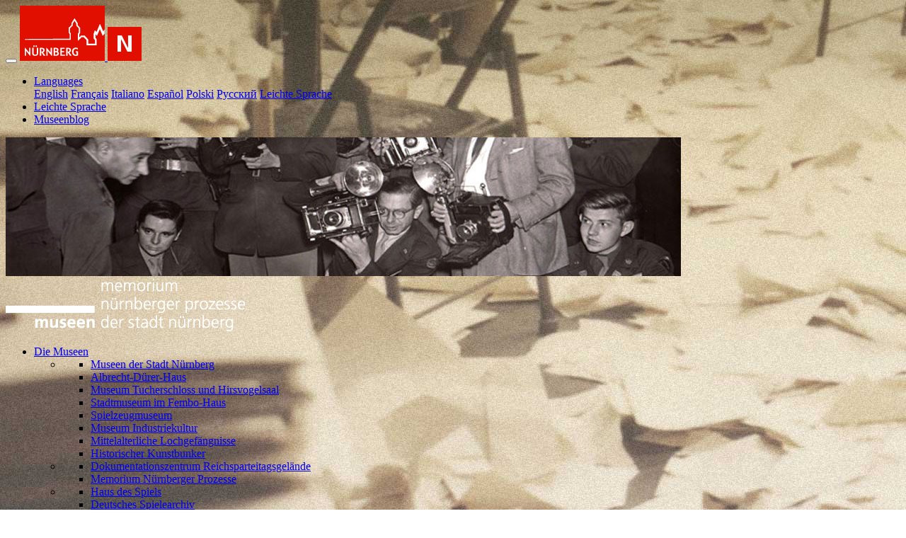

--- FILE ---
content_type: text/html; charset=utf-8
request_url: https://museen.nuernberg.de/memorium-nuernberger-prozesse/kalender-details/geschichtsrevisionismus-2402
body_size: 7939
content:
<!DOCTYPE html>
<html lang="de">
<head>

<meta charset="utf-8">
<!-- 
	Development by Markus Schuster - markusschuster.com

	This website is powered by TYPO3 - inspiring people to share!
	TYPO3 is a free open source Content Management Framework initially created by Kasper Skaarhoj and licensed under GNU/GPL.
	TYPO3 is copyright 1998-2026 of Kasper Skaarhoj. Extensions are copyright of their respective owners.
	Information and contribution at https://typo3.org/
-->


<link rel="icon" href="/favicon.ico" type="image/vnd.microsoft.icon">
<title>
                            Geschichtsrevisionismus und Gewalt | Memorium Nürnberger Prozesse
                        </title>
<meta http-equiv="x-ua-compatible" content="IE=edge,chrome=1" />
<meta name="generator" content="TYPO3 CMS" />
<meta name="description" content="Ein Vortrag mit Rundgang durch die Wechselausstellung &quot;Verräter oder Helden? Fritz Bauer und der Prozess um den 20. Juli 1944&quot;." />
<meta name="author" content="Museen" />
<meta name="robots" content="index,follow" />
<meta name="viewport" content="width=device-width, initial-scale=1, maximum-scale=1, user-scalable=0" />
<meta property="og:type" content="website" />
<meta name="twitter:card" content="summary" />
<meta name="apple-mobile-web-app-capable" content="yes" />
<meta name="apple-mobile-web-app-status-bar-style" content="black-translucent" />
<meta name="language" content="de" />


<link rel="stylesheet" href="/typo3conf/ext/om_cookie_manager/Resources/Public/Css/cookie_panel.css?1706114489" media="all">
<link rel="stylesheet" href="/typo3temp/assets/css/ef2058ecf76c15abf20126c48d2d195a.css?1706604003" media="all">
<link rel="stylesheet" href="/typo3conf/ext/museenprovider/Resources/Public/css/main.min.css?1764871108" media="all">
<link rel="stylesheet" href="/typo3temp/assets/css/211b9aabf265f64970fc14caf08efdc6.css?1708519948" media="all">






<script id="om-cookie-consent" type="application/json">{"group-1":{"gtm":""},"group-2":{"gtm":"","cookie-1":{"header":["<!-- Piwik -->\r\n<script type=\"text\/javascript\">\r\n    var _paq = _paq || [];\r\n\r\n    _paq.push(['trackPageView']);\r\n    _paq.push(['enableLinkTracking']);\r\n    _paq.push(['trackVisibleContentImpressions']);\r\n    (function () {\r\n        var u = \"\/\/nbgtrack.nuernberg.de\/piwik\/\";\r\n        _paq.push(['setTrackerUrl', u + 'piwik.php']);\r\n        _paq.push(['setSiteId', 143]);\r\n\r\n        var d = document, g = d.createElement('script'), s = d.getElementsByTagName('script')[0];\r\n        g.type = 'text\/javascript';\r\n        g.async = true;\r\n        g.defer = true;\r\n        g.src = u + 'piwik.js';\r\n        s.parentNode.insertBefore(g, s);\r\n    })();\r\n<\/script>\r\n\r\n<noscript><p><img src=\"\/\/nbgtrack.nuernberg.de\/piwik\/piwik.php?idsite=143\" style=\"border:0;\" alt=\"\"\/><\/p><\/noscript>\r\n<!-- End Piwik Code -->"]}}}</script>

<link rel="canonical" href="https://museen.nuernberg.de/memorium-nuernberger-prozesse/kalender-details/geschichtsrevisionismus-2402"/>
</head>
<body style="background-image:url('/fileadmin/_migrated/media/memo_Hintergrund_05.jpg');"><body style="background-image:url('/fileadmin/_migrated/media/memo_Hintergrund_05.jpg');"><body style="background-image:url('/fileadmin/_migrated/media/memo_Kalender_01.jpg');"><body style="background-image:url('/fileadmin/_migrated/media/memo_Kalender_01.jpg');"><body style="background-image:url('/fileadmin/_migrated/media/Logo_17.png');"><body style="background-image:url('/fileadmin/_migrated/media/Logo_17.png');">



<main id="page-wrap">
  <div class="mod-brand container navbar navbar-expand-lg navbar-light align-items-lg-start">
    <button class="navbar-toggler" type="button" data-toggle="collapse" data-target="#main-navbar" aria-controls="main-navbar" aria-expanded="false" aria-label="Toggle navigation">
      <span class="navbar-toggler-icon"></span>
    </button>
    <!-- Nuremberg Brand -->
    <a class="nuremberg-brand" target="_blank" href="https://www.nuernberg.de/">
      <img class="d-none d-lg-block" src="/fileadmin/media/images/logos/logo_nuernberg.png" />
      <img class="d-lg-none" src="/fileadmin/media/images/logos/logo_nuernberg_mobile.png" />
    </a>
  </div>

  <div class="container">
    <div class="row">
      <div id="page-header" class="col-12 order-2 order-lg-1">
        <div class="row">
        <!-- Top Navigation -->
          <div class="d-none d-lg-block">
            


<!-- Topbar Navigation -->
<nav class="topbar-navigation navbar navbar-light mx-lg-1 justify-content-start">
	<!--<div class="navbar-search d-none d-lg-block">-->
		<!--<form class="form-inline">-->
			<!--<div class="input-group">-->
				<!--<input type="text" class="form-control form-control-sm" placeholder="Suche nach..." aria-label="Search for...">-->
				<!--<span class="input-group-btn">-->
				  <!--<button class="btn btn-sm btn-secondary" type="button">»</button>-->
				<!--</span>-->
			<!--</div>-->
		<!--</form>-->
	<!--</div>-->
	<ul class="nav">
		
			<li class="nav-item bg-secondary mr-2 dropdown">
				<a class="nav-link dropdown-toggle" href="#" role="button" id="dropdownMenuButton" data-toggle="dropdown" aria-haspopup="true" aria-expanded="false">
					<i class="fa fa-globe pr-2" aria-hidden="true"></i> Languages
				</a>
				<div class="dropdown-menu" aria-labelledby="dropdownMenuButton">
					
						
							
									
											<a class="dropdown-item" href="https://museums.nuernberg.de/memorium-nuremberg-trials/">English</a>
										
								
						
							
									
											<a class="dropdown-item" href="https://museen.nuernberg.de/memorium-nuernberger-prozesse/renseignements-pour-les-visiteurs/memorium-nuernberger-prozesse/">Français</a>
										
								
						
							
									
											<a class="dropdown-item" href="https://museen.nuernberg.de/memorium-nuernberger-prozesse/informazioni-per-il-pubblico/memorium-nuernberger-prozesse-it/">Italiano</a>
										
								
						
							
									
											<a class="dropdown-item" href="https://museen.nuernberg.de/memorium-nuernberger-prozesse/informacion-para-el-visitante/memorium-nuernberger-prozesse-es/">Español</a>
										
								
						
							
									
											<a class="dropdown-item" href="https://museen.nuernberg.de/memorium-nuernberger-prozesse/informacje-dla-zwiedzajacych/memorium-nuernberger-prozesse-pl/">Polski</a>
										
								
						
							
									
											<a class="dropdown-item" href="https://museen.nuernberg.de/memorium-nuernberger-prozesse/informacija-dlja-posetitelei/memorium-nuernberger-prozesse-ru/">Pусский</a>
										
								
						
							
									
											<a class="dropdown-item" href="https://museen.nuernberg.de/memorium-nuernberger-prozesse/informationen-in-leichter-sprache/das-memorium-nuernberger-prozesse/">Leichte Sprache</a>
										
								
						
					
				</div>
			</li>
		
		<li class="nav-item bg-secondary mr-2"><a href="/memorium-nuernberger-prozesse/informationen-in-leichter-sprache/das-memorium-nuernberger-prozesse" target="_self" class="nav-link">Leichte Sprache</a></li><li class="nav-item bg-secondary mr-2"><a href="https://museenblog-nuernberg.de/" target="_blank" class="nav-link" rel="noreferrer">Museenblog</a></li>
	</ul>
</nav>

          </div>
          <!-- Headerimage w/ Logo -->
          <div class="col-12 order-1 order-lg-2">
            
<div class="mod-headerimage card border-0 p-0">
    
            <a href="/memorium-nuernberger-prozesse" target="_self">
                <img class="mod-headerimage_image card-img img-fluid" src="/fileadmin/_migrated/media/memo_Kalender_01.jpg" width="954" height="196" alt="" />
            </a>
        
    <div class="mod-headerimage_content card-img-overlay d-flex align-items-center p-0 mr-3">
        
                <img class="img-fluid" src="/fileadmin/_migrated/media/Logo_17.png" width="338" height="74" alt="" />
            
    </div>
</div>
          </div>
        </div>
      </div>

      <div id="page-navigation" class="col-12 order-1 order-lg-2">
        

<!-- Main Navigation -->
<nav class="navbar navbar-expand-lg navbar-dark text-white main-navigation">
	<div id="main-navbar" class="collapse navbar-collapse">
		<ul class="navbar-nav navbar-expand-lg nav-fill mod-navigation">
			
					
						
							
									<li class="nav-item dropdown menu-large">
										<a id="dd-25" class="nav-link dropdown-toggle active" href="/startseite" role="button" data-toggle="dropdown" aria-haspopup="true" aria-expanded="false">Die Museen <i class="pl-2 fa fa-caret-down" aria-hidden="true"></i></a>
										<!-- Dropdown -->
										
											<ul class="dropdown-menu megamenu" aria-labelledby="dd-25">
												<div class="container">
													<div class="row">
														
															<li class="col">
																<!--<h5><a class="nav-link" title="Museen der Stadt Nürnberg" href="/startseite">Museen der Stadt Nürnberg</a></h5>-->
																
																	<ul class="megamenu-nav-list list-unstyled">
																		
																			<li class="d-flex">
																				<i class="pr-1 fa fa-angle-right" aria-hidden="true"></i>
																				<a class="nav-link" title="Museen der Stadt Nürnberg" href="/startseite">Museen der Stadt Nürnberg</a>
																			</li>
																		
																			<li class="d-flex">
																				<i class="pr-1 fa fa-angle-right" aria-hidden="true"></i>
																				<a class="nav-link" title="Albrecht-Dürer-Haus" href="/duererhaus">Albrecht-Dürer-Haus</a>
																			</li>
																		
																			<li class="d-flex">
																				<i class="pr-1 fa fa-angle-right" aria-hidden="true"></i>
																				<a class="nav-link" title="Museum Tucherschloss und Hirsvogelsaal" href="/tucherschloss">Museum Tucherschloss und Hirsvogelsaal</a>
																			</li>
																		
																			<li class="d-flex">
																				<i class="pr-1 fa fa-angle-right" aria-hidden="true"></i>
																				<a class="nav-link" title="Stadtmuseum im Fembo-Haus" href="/fembohaus">Stadtmuseum im Fembo-Haus</a>
																			</li>
																		
																			<li class="d-flex">
																				<i class="pr-1 fa fa-angle-right" aria-hidden="true"></i>
																				<a class="nav-link" title="Spielzeugmuseum" href="/spielzeugmuseum">Spielzeugmuseum</a>
																			</li>
																		
																			<li class="d-flex">
																				<i class="pr-1 fa fa-angle-right" aria-hidden="true"></i>
																				<a class="nav-link" title="Museum Industriekultur" href="/museum-industriekultur">Museum Industriekultur</a>
																			</li>
																		
																			<li class="d-flex">
																				<i class="pr-1 fa fa-angle-right" aria-hidden="true"></i>
																				<a class="nav-link" title="Mittelalterliche Lochgefängnisse" href="/lochgefaengnisse">Mittelalterliche Lochgefängnisse</a>
																			</li>
																		
																			<li class="d-flex">
																				<i class="pr-1 fa fa-angle-right" aria-hidden="true"></i>
																				<a class="nav-link" title="Historischer Kunstbunker" href="/kunstbunker">Historischer Kunstbunker</a>
																			</li>
																		
																	</ul>
																
															</li>
														
															<li class="col">
																<!--<h5><a class="nav-link active" title="Historische Sehenswürdigkeiten" href="/dokuzentrum">Historische Sehenswürdigkeiten</a></h5>-->
																
																	<ul class="megamenu-nav-list list-unstyled">
																		
																			<li class="d-flex">
																				<i class="pr-1 fa fa-angle-right" aria-hidden="true"></i>
																				<a class="nav-link" title="Dokumentationszentrum Reichsparteitagsgelände" href="/dokuzentrum">Dokumentationszentrum Reichsparteitagsgelände</a>
																			</li>
																		
																			<li class="d-flex active">
																				<i class="pr-1 fa fa-angle-right" aria-hidden="true"></i>
																				<a class="nav-link active" title="Memorium Nürnberger Prozesse" href="/memorium-nuernberger-prozesse">Memorium Nürnberger Prozesse</a>
																			</li>
																		
																	</ul>
																
															</li>
														
															<li class="col">
																<!--<h5><a class="nav-link" title="Sammlungen" href="/haus-des-spiels/">Sammlungen</a></h5>-->
																
																	<ul class="megamenu-nav-list list-unstyled">
																		
																			<li class="d-flex">
																				<i class="pr-1 fa fa-angle-right" aria-hidden="true"></i>
																				<a class="nav-link" title="Haus des Spiels" href="/haus-des-spiels/">Haus des Spiels</a>
																			</li>
																		
																			<li class="d-flex">
																				<i class="pr-1 fa fa-angle-right" aria-hidden="true"></i>
																				<a class="nav-link" title="Deutsches Spielearchiv" href="/spielearchiv/">Deutsches Spielearchiv</a>
																			</li>
																		
																			<li class="d-flex">
																				<i class="pr-1 fa fa-angle-right" aria-hidden="true"></i>
																				<a class="nav-link" title="Kunstsammlungen" href="/kunstsammlungen/">Kunstsammlungen</a>
																			</li>
																		
																	</ul>
																
															</li>
														
													</div>
												</div>
											</ul>
										
									</li>
								

						
					
				
			
					
						
							
									<li class="nav-item dropdown menu-large">
										<a id="dd-680" class="nav-link dropdown-toggle" href="/memorium-nuernberger-prozesse/besucherinformation/kontakt" role="button" data-toggle="dropdown" aria-haspopup="true" aria-expanded="false">Service <i class="pl-2 fa fa-caret-down" aria-hidden="true"></i></a>
										
											<ul class="dropdown-menu megamenu">
												<div class="container">
													<div class="row">
														
															<li class="col">
																<h5><a class="nav-link" title="Besucherinformation" href="/memorium-nuernberger-prozesse/besucherinformation/kontakt">Besucherinformation</a></h5>

																
																	
																

																
																	<ul class="megamenu-nav-list list-unstyled">
																		
																			<li class="d-flex">
																				<i class="pr-1 fa fa-angle-right" aria-hidden="true"></i>
																				<a class="nav-link" title="Kontakt" href="/memorium-nuernberger-prozesse/besucherinformation/kontakt">Kontakt</a>
																			</li>
																		
																			<li class="d-flex">
																				<i class="pr-1 fa fa-angle-right" aria-hidden="true"></i>
																				<a class="nav-link" title="Öffnungszeiten" href="/memorium-nuernberger-prozesse/besucherinformation/oeffnungszeiten">Öffnungszeiten</a>
																			</li>
																		
																			<li class="d-flex">
																				<i class="pr-1 fa fa-angle-right" aria-hidden="true"></i>
																				<a class="nav-link" title="Schließungen des Saals 600" href="/memorium-nuernberger-prozesse/besucherinformation/schliessungen-saal-600">Schließungen des Saals 600</a>
																			</li>
																		
																			<li class="d-flex">
																				<i class="pr-1 fa fa-angle-right" aria-hidden="true"></i>
																				<a class="nav-link" title="Eintrittspreise" href="/memorium-nuernberger-prozesse/besucherinformation/eintrittspreise">Eintrittspreise</a>
																			</li>
																		
																			<li class="d-flex">
																				<i class="pr-1 fa fa-angle-right" aria-hidden="true"></i>
																				<a class="nav-link" title="Adresse / Anfahrt" href="/memorium-nuernberger-prozesse/besucherinformation/adresse-anfahrt">Adresse / Anfahrt</a>
																			</li>
																		
																			<li class="d-flex">
																				<i class="pr-1 fa fa-angle-right" aria-hidden="true"></i>
																				<a class="nav-link" title="Newsletter &quot;MemoriumNews&quot;" href="/memorium-nuernberger-prozesse/besucherinformation/newsletter">Newsletter &quot;MemoriumNews&quot;</a>
																			</li>
																		
																			<li class="d-flex">
																				<i class="pr-1 fa fa-angle-right" aria-hidden="true"></i>
																				<a class="nav-link" title="Informationen für Menschen mit Behinderung" href="/memorium-nuernberger-prozesse/besucherinformation/informationen-fuer-menschen-mit-behinderung">Informationen für Menschen mit Behinderung</a>
																			</li>
																		
																			<li class="d-flex">
																				<i class="pr-1 fa fa-angle-right" aria-hidden="true"></i>
																				<a class="nav-link" title="Rund um Ihren Ausstellungsbesuch" href="/memorium-nuernberger-prozesse/besucherinformation/rund-um-ihren-ausstellungsbesuch">Rund um Ihren Ausstellungsbesuch</a>
																			</li>
																		
																	</ul>
																
															</li>
														
															<li class="col">
																<h5><a class="nav-link" title="Angebote" href="/memorium-nuernberger-prozesse/angebote/fuehrungen">Angebote</a></h5>

																
																	
																

																
																	<ul class="megamenu-nav-list list-unstyled">
																		
																			<li class="d-flex">
																				<i class="pr-1 fa fa-angle-right" aria-hidden="true"></i>
																				<a class="nav-link" title="Veranstaltungen" href="/memorium-nuernberger-prozesse/angebote/veranstaltungen">Veranstaltungen</a>
																			</li>
																		
																			<li class="d-flex">
																				<i class="pr-1 fa fa-angle-right" aria-hidden="true"></i>
																				<a class="nav-link" title="Öffentliche Führungen" href="/memorium-nuernberger-prozesse/angebote/fuehrungen">Öffentliche Führungen</a>
																			</li>
																		
																			<li class="d-flex">
																				<i class="pr-1 fa fa-angle-right" aria-hidden="true"></i>
																				<a class="nav-link" title="Mediaguide" href="/memorium-nuernberger-prozesse/angebote/mediaguide">Mediaguide</a>
																			</li>
																		
																			<li class="d-flex">
																				<i class="pr-1 fa fa-angle-right" aria-hidden="true"></i>
																				<a class="nav-link" title="Videoguide" href="/memorium-nuernberger-prozesse/angebote/videoguide">Videoguide</a>
																			</li>
																		
																			<li class="d-flex">
																				<i class="pr-1 fa fa-angle-right" aria-hidden="true"></i>
																				<a class="nav-link" title="Digitales Angebot" href="/memorium-nuernberger-prozesse/angebote/digitales-angebot">Digitales Angebot</a>
																			</li>
																		
																			<li class="d-flex">
																				<i class="pr-1 fa fa-angle-right" aria-hidden="true"></i>
																				<a class="nav-link" title="Publikationen" href="/memorium-nuernberger-prozesse/angebote/publikationen">Publikationen</a>
																			</li>
																		
																	</ul>
																
															</li>
														
															<li class="col">
																<h5><a class="nav-link" title="Bildungsprogramm" href="/memorium-nuernberger-prozesse/bildungsprogramm/bildungsangebot-uebersicht">Bildungsprogramm</a></h5>

																
																	
																

																
																	<ul class="megamenu-nav-list list-unstyled">
																		
																			<li class="d-flex">
																				<i class="pr-1 fa fa-angle-right" aria-hidden="true"></i>
																				<a class="nav-link" title="Bildungsangebot" href="/memorium-nuernberger-prozesse/bildungsprogramm/bildungsangebot-uebersicht">Bildungsangebot</a>
																			</li>
																		
																			<li class="d-flex">
																				<i class="pr-1 fa fa-angle-right" aria-hidden="true"></i>
																				<a class="nav-link" title="Angebote für Schulklassen und Gruppen" href="/memorium-nuernberger-prozesse/bildungsprogramm/schulklassen-und-gruppen">Angebote für Schulklassen und Gruppen</a>
																			</li>
																		
																			<li class="d-flex">
																				<i class="pr-1 fa fa-angle-right" aria-hidden="true"></i>
																				<a class="nav-link" title="Angebote für Einzelbesucherinnen und -besucher" href="/memorium-nuernberger-prozesse/bildungsprogramm/angebote-einzelbesucher">Angebote für Einzelbesucherinnen und -besucher</a>
																			</li>
																		
																			<li class="d-flex">
																				<i class="pr-1 fa fa-angle-right" aria-hidden="true"></i>
																				<a class="nav-link" title="Inklusive Angebote" href="/memorium-nuernberger-prozesse/bildungsprogramm/inklusive-angebote">Inklusive Angebote</a>
																			</li>
																		
																			<li class="d-flex">
																				<i class="pr-1 fa fa-angle-right" aria-hidden="true"></i>
																				<a class="nav-link" title="Fortbildungen für Lehrkräfte" href="/memorium-nuernberger-prozesse/bildungsprogramm/lehrerfortbildungen">Fortbildungen für Lehrkräfte</a>
																			</li>
																		
																			<li class="d-flex">
																				<i class="pr-1 fa fa-angle-right" aria-hidden="true"></i>
																				<a class="nav-link" title="Kooperationspartner" href="/memorium-nuernberger-prozesse/bildungsprogramm/kooperationspartner">Kooperationspartner</a>
																			</li>
																		
																			<li class="d-flex">
																				<i class="pr-1 fa fa-angle-right" aria-hidden="true"></i>
																				<a class="nav-link" title="Lernort der Geschichte" href="/memorium-nuernberger-prozesse/bildungsprogramm/lernort-der-geschichte">Lernort der Geschichte</a>
																			</li>
																		
																	</ul>
																
															</li>
														
															<li class="col">
																<h5><a class="nav-link" title="Presse und Medien" href="/memorium-nuernberger-prozesse/presse/pressebereich">Presse und Medien</a></h5>

																
																	
																

																
																	<ul class="megamenu-nav-list list-unstyled">
																		
																			<li class="d-flex">
																				<i class="pr-1 fa fa-angle-right" aria-hidden="true"></i>
																				<a class="nav-link" title="Pressebereich" href="/memorium-nuernberger-prozesse/presse/pressebereich">Pressebereich</a>
																			</li>
																		
																			<li class="d-flex">
																				<i class="pr-1 fa fa-angle-right" aria-hidden="true"></i>
																				<a class="nav-link" title="Downloadbereich historische und aktuelle Fotografien" href="/memorium-nuernberger-prozesse/presse/download-fotos">Downloadbereich historische und aktuelle Fotografien</a>
																			</li>
																		
																			<li class="d-flex">
																				<i class="pr-1 fa fa-angle-right" aria-hidden="true"></i>
																				<a class="nav-link" title="Downloadbereich Videos" href="/memorium-nuernberger-prozesse/presse/videos">Downloadbereich Videos</a>
																			</li>
																		
																			<li class="d-flex">
																				<i class="pr-1 fa fa-angle-right" aria-hidden="true"></i>
																				<a class="nav-link" title="Pressemitteilungen" href="/memorium-nuernberger-prozesse/presse/pressemitteilungen">Pressemitteilungen</a>
																			</li>
																		
																			<li class="d-flex">
																				<i class="pr-1 fa fa-angle-right" aria-hidden="true"></i>
																				<a class="nav-link" title="Presseinformationen" href="/memorium-nuernberger-prozesse/presse/pressetexte">Presseinformationen</a>
																			</li>
																		
																			<li class="d-flex">
																				<i class="pr-1 fa fa-angle-right" aria-hidden="true"></i>
																				<a class="nav-link" title="Foto- und Drehgenehmigungen" href="/memorium-nuernberger-prozesse/presse/foto-und-drehgenehmigungen">Foto- und Drehgenehmigungen</a>
																			</li>
																		
																	</ul>
																
															</li>
														
													</div>
												</div>
											</ul>
										
									</li>
								
						
							
									<li class="nav-item dropdown menu-large">
										<a id="dd-662" class="nav-link dropdown-toggle" href="/memorium-nuernberger-prozesse/dauerausstellung/die-dauerausstellung-des-memoriums-nuernberger-prozesse" role="button" data-toggle="dropdown" aria-haspopup="true" aria-expanded="false">Das Haus <i class="pl-2 fa fa-caret-down" aria-hidden="true"></i></a>
										
											<ul class="dropdown-menu megamenu">
												<div class="container">
													<div class="row">
														
															<li class="col">
																<h5><a class="nav-link" title="Dauerausstellung" href="/memorium-nuernberger-prozesse/dauerausstellung/die-dauerausstellung-des-memoriums-nuernberger-prozesse">Dauerausstellung</a></h5>

																
																	
																

																
																	<ul class="megamenu-nav-list list-unstyled">
																		
																			<li class="d-flex">
																				<i class="pr-1 fa fa-angle-right" aria-hidden="true"></i>
																				<a class="nav-link" title="Die Dauerausstellung des Memoriums" href="/memorium-nuernberger-prozesse/dauerausstellung/die-dauerausstellung-des-memoriums-nuernberger-prozesse">Die Dauerausstellung des Memoriums</a>
																			</li>
																		
																			<li class="d-flex">
																				<i class="pr-1 fa fa-angle-right" aria-hidden="true"></i>
																				<a class="nav-link" title="Der Saal 600" href="/memorium-nuernberger-prozesse/dauerausstellung/schwurgerichtssaal">Der Saal 600</a>
																			</li>
																		
																			<li class="d-flex">
																				<i class="pr-1 fa fa-angle-right" aria-hidden="true"></i>
																				<a class="nav-link" title="Das historische Beratungszimmer" href="/memorium-nuernberger-prozesse/dauerausstellung/historisches-beratungszimmer">Das historische Beratungszimmer</a>
																			</li>
																		
																			<li class="d-flex">
																				<i class="pr-1 fa fa-angle-right" aria-hidden="true"></i>
																				<a class="nav-link" title="Zeitreise Saal 600 | Courtroom 600: Time Travel" href="/memorium-nuernberger-prozesse/dauerausstellung/medieninstallation">Zeitreise Saal 600 | Courtroom 600: Time Travel</a>
																			</li>
																		
																			<li class="d-flex">
																				<i class="pr-1 fa fa-angle-right" aria-hidden="true"></i>
																				<a class="nav-link" title="Der Saal 600: eine virtuelle Tour" href="/memorium-nuernberger-prozesse/dauerausstellung/virtuelle-tour-saal-600">Der Saal 600: eine virtuelle Tour</a>
																			</li>
																		
																			<li class="d-flex">
																				<i class="pr-1 fa fa-angle-right" aria-hidden="true"></i>
																				<a class="nav-link" title="Virtueller Ausstellungsrundgang" href="/memorium-nuernberger-prozesse/dauerausstellung/virtueller-rundgang">Virtueller Ausstellungsrundgang</a>
																			</li>
																		
																	</ul>
																
															</li>
														
															<li class="col">
																<h5><a class="nav-link" title="Das Memorium" href="/memorium-nuernberger-prozesse/das-memorium/veranstaltungsreihen">Das Memorium</a></h5>

																
																	
																

																
																	<ul class="megamenu-nav-list list-unstyled">
																		
																			<li class="d-flex">
																				<i class="pr-1 fa fa-angle-right" aria-hidden="true"></i>
																				<a class="nav-link" title="Veranstaltungsreihen" href="/memorium-nuernberger-prozesse/das-memorium/veranstaltungsreihen">Veranstaltungsreihen</a>
																			</li>
																		
																			<li class="d-flex">
																				<i class="pr-1 fa fa-angle-right" aria-hidden="true"></i>
																				<a class="nav-link" title="Wechselausstellungen im &quot;Cube 600&quot;" href="/memorium-nuernberger-prozesse/das-memorium/cube-600">Wechselausstellungen im &quot;Cube 600&quot;</a>
																			</li>
																		
																			<li class="d-flex">
																				<i class="pr-1 fa fa-angle-right" aria-hidden="true"></i>
																				<a class="nav-link" title="Das Memorium im Museenblog" href="/memorium-nuernberger-prozesse/das-memorium/museenblog">Das Memorium im Museenblog</a>
																			</li>
																		
																			<li class="d-flex">
																				<i class="pr-1 fa fa-angle-right" aria-hidden="true"></i>
																				<a class="nav-link" title="Informationen zu Umbau und Neugestaltung" href="/memorium-nuernberger-prozesse/das-memorium/umbau-und-neugestaltung">Informationen zu Umbau und Neugestaltung</a>
																			</li>
																		
																			<li class="d-flex">
																				<i class="pr-1 fa fa-angle-right" aria-hidden="true"></i>
																				<a class="nav-link" title="Internationales Netzwerk" href="/memorium-nuernberger-prozesse/das-memorium/internationales-netzwerk">Internationales Netzwerk</a>
																			</li>
																		
																			<li class="d-flex">
																				<i class="pr-1 fa fa-angle-right" aria-hidden="true"></i>
																				<a class="nav-link" title="Praktikum und Freiwilliges Soziales Jahr (FSJ)" href="/memorium-nuernberger-prozesse/das-memorium/praktikum">Praktikum und Freiwilliges Soziales Jahr (FSJ)</a>
																			</li>
																		
																	</ul>
																
															</li>
														
													</div>
												</div>
											</ul>
										
									</li>
								
						
							
									<li class="nav-item dropdown menu-large">
										<a id="dd-646" class="nav-link dropdown-toggle" href="/memorium-nuernberger-prozesse/themen/die-nuernberger-prozesse/nuernberger-prozesse" role="button" data-toggle="dropdown" aria-haspopup="true" aria-expanded="false">Themen <i class="pl-2 fa fa-caret-down" aria-hidden="true"></i></a>
										
											<ul class="dropdown-menu megamenu">
												<div class="container">
													<div class="row">
														
															<li class="col">
																<h5><a class="nav-link" title="Die Nürnberger Prozesse" href="/memorium-nuernberger-prozesse/themen/die-nuernberger-prozesse/nuernberger-prozesse">Die Nürnberger Prozesse</a></h5>

																
																	
																

																
																	<ul class="megamenu-nav-list list-unstyled">
																		
																			<li class="d-flex">
																				<i class="pr-1 fa fa-angle-right" aria-hidden="true"></i>
																				<a class="nav-link" title="Überblick" href="/memorium-nuernberger-prozesse/themen/die-nuernberger-prozesse/nuernberger-prozesse">Überblick</a>
																			</li>
																		
																			<li class="d-flex">
																				<i class="pr-1 fa fa-angle-right" aria-hidden="true"></i>
																				<a class="nav-link" title="Der internationale Militärgerichtshof" href="/memorium-nuernberger-prozesse/themen/die-nuernberger-prozesse/der-internationale-militaergerichtshof-1945-1946">Der internationale Militärgerichtshof</a>
																			</li>
																		
																			<li class="d-flex">
																				<i class="pr-1 fa fa-angle-right" aria-hidden="true"></i>
																				<a class="nav-link" title="Die Nürnberger Nachfolgeprozesse" href="/memorium-nuernberger-prozesse/themen/die-nuernberger-prozesse/die-nuernberger-nachfolgeprozesse">Die Nürnberger Nachfolgeprozesse</a>
																			</li>
																		
																	</ul>
																
															</li>
														
															<li class="col">
																<h5><a class="nav-link" title="Erinnerungskultur" href="/memorium-nuernberger-prozesse/themen/erinnerungskultur/juristische-aufarbeitung-nach-1949">Erinnerungskultur</a></h5>

																
																	
																

																
																	<ul class="megamenu-nav-list list-unstyled">
																		
																			<li class="d-flex">
																				<i class="pr-1 fa fa-angle-right" aria-hidden="true"></i>
																				<a class="nav-link" title="Juristische Aufarbeitung nach 1949" href="/memorium-nuernberger-prozesse/themen/erinnerungskultur/juristische-aufarbeitung-nach-1949">Juristische Aufarbeitung nach 1949</a>
																			</li>
																		
																			<li class="d-flex">
																				<i class="pr-1 fa fa-angle-right" aria-hidden="true"></i>
																				<a class="nav-link" title="Rezeptionsgeschichte" href="/memorium-nuernberger-prozesse/themen/erinnerungskultur/rezeptionsgeschichte">Rezeptionsgeschichte</a>
																			</li>
																		
																	</ul>
																
															</li>
														
															<li class="col">
																<h5><a class="nav-link" title="Das Erbe von Nürnberg" href="/memorium-nuernberger-prozesse/themen/das-erbe-von-nuernberg/geburtsstunde-des-voelkerstrafrechts">Das Erbe von Nürnberg</a></h5>

																
																	
																

																
																	<ul class="megamenu-nav-list list-unstyled">
																		
																			<li class="d-flex">
																				<i class="pr-1 fa fa-angle-right" aria-hidden="true"></i>
																				<a class="nav-link" title="Geburtsstunde des Völkerstrafrechts" href="/memorium-nuernberger-prozesse/themen/das-erbe-von-nuernberg/geburtsstunde-des-voelkerstrafrechts">Geburtsstunde des Völkerstrafrechts</a>
																			</li>
																		
																	</ul>
																
															</li>
														
															<li class="col">
																<h5><a class="nav-link" title="Recherche und Forschung" href="/memorium-nuernberger-prozesse/themen/recherche-und-forschung/bibliographie">Recherche und Forschung</a></h5>

																
																	
																

																
																	<ul class="megamenu-nav-list list-unstyled">
																		
																			<li class="d-flex">
																				<i class="pr-1 fa fa-angle-right" aria-hidden="true"></i>
																				<a class="nav-link" title="Bibliographie" href="/memorium-nuernberger-prozesse/themen/recherche-und-forschung/bibliographie">Bibliographie</a>
																			</li>
																		
																			<li class="d-flex">
																				<i class="pr-1 fa fa-angle-right" aria-hidden="true"></i>
																				<a class="nav-link" title="Filmographie" href="/memorium-nuernberger-prozesse/themen/recherche-und-forschung/filmographie">Filmographie</a>
																			</li>
																		
																			<li class="d-flex">
																				<i class="pr-1 fa fa-angle-right" aria-hidden="true"></i>
																				<a class="nav-link" title="Kommentierte Linksammlung" href="/memorium-nuernberger-prozesse/themen/recherche-und-forschung/kommentierte-linksammlung">Kommentierte Linksammlung</a>
																			</li>
																		
																			<li class="d-flex">
																				<i class="pr-1 fa fa-angle-right" aria-hidden="true"></i>
																				<a class="nav-link" title="Podcasts" href="/memorium-nuernberger-prozesse/themen/recherche-und-forschung/podcasts">Podcasts</a>
																			</li>
																		
																	</ul>
																
															</li>
														
													</div>
												</div>
											</ul>
										
									</li>
								
						
							
									<li class="nav-item">
										<a class="nav-link active" title="Kalender" href="/memorium-nuernberger-prozesse/kalender">Kalender</a>
									</li>
								
						
					
				
		</ul>
		<div class="d-lg-none">
			


<!-- Topbar Navigation -->
<nav class="topbar-navigation navbar navbar-light mx-lg-1 justify-content-start">
	<!--<div class="navbar-search d-none d-lg-block">-->
		<!--<form class="form-inline">-->
			<!--<div class="input-group">-->
				<!--<input type="text" class="form-control form-control-sm" placeholder="Suche nach..." aria-label="Search for...">-->
				<!--<span class="input-group-btn">-->
				  <!--<button class="btn btn-sm btn-secondary" type="button">»</button>-->
				<!--</span>-->
			<!--</div>-->
		<!--</form>-->
	<!--</div>-->
	<ul class="nav">
		
			<li class="nav-item bg-secondary mr-2 dropdown">
				<a class="nav-link dropdown-toggle" href="#" role="button" id="dropdownMenuButton" data-toggle="dropdown" aria-haspopup="true" aria-expanded="false">
					<i class="fa fa-globe pr-2" aria-hidden="true"></i> Languages
				</a>
				<div class="dropdown-menu" aria-labelledby="dropdownMenuButton">
					
						
							
									
											<a class="dropdown-item" href="https://museums.nuernberg.de/memorium-nuremberg-trials/">English</a>
										
								
						
							
									
											<a class="dropdown-item" href="https://museen.nuernberg.de/memorium-nuernberger-prozesse/renseignements-pour-les-visiteurs/memorium-nuernberger-prozesse/">Français</a>
										
								
						
							
									
											<a class="dropdown-item" href="https://museen.nuernberg.de/memorium-nuernberger-prozesse/informazioni-per-il-pubblico/memorium-nuernberger-prozesse-it/">Italiano</a>
										
								
						
							
									
											<a class="dropdown-item" href="https://museen.nuernberg.de/memorium-nuernberger-prozesse/informacion-para-el-visitante/memorium-nuernberger-prozesse-es/">Español</a>
										
								
						
							
									
											<a class="dropdown-item" href="https://museen.nuernberg.de/memorium-nuernberger-prozesse/informacje-dla-zwiedzajacych/memorium-nuernberger-prozesse-pl/">Polski</a>
										
								
						
							
									
											<a class="dropdown-item" href="https://museen.nuernberg.de/memorium-nuernberger-prozesse/informacija-dlja-posetitelei/memorium-nuernberger-prozesse-ru/">Pусский</a>
										
								
						
							
									
											<a class="dropdown-item" href="https://museen.nuernberg.de/memorium-nuernberger-prozesse/informationen-in-leichter-sprache/das-memorium-nuernberger-prozesse/">Leichte Sprache</a>
										
								
						
					
				</div>
			</li>
		
		<li class="nav-item bg-secondary mr-2"><a href="/memorium-nuernberger-prozesse/informationen-in-leichter-sprache/das-memorium-nuernberger-prozesse" target="_self" class="nav-link">Leichte Sprache</a></li><li class="nav-item bg-secondary mr-2"><a href="https://museenblog-nuernberg.de/" target="_blank" class="nav-link" rel="noreferrer">Museenblog</a></li>
	</ul>
</nav>

		</div>
	</div>
</nav>

      </div>
    </div>
  </div>

  <div class="container">

    <!--TYPO3SEARCH_begin-->
    
			
<div class="mod-breadcrumb"><nav aria-label="breadcrumb"><ol class="breadcrumb"><li class="breadcrumb-item"><a href="/memorium-nuernberger-prozesse" title="Memorium Nürnberger Prozesse" class="breadcrumb-item">Start</a></li><li class="breadcrumb-item"><a href="/memorium-nuernberger-prozesse/kalender" title="Kalender" class="breadcrumb-item">Kalender</a></li></ol></nav><div class="row"><div class="col-9"><h1>
                        Vortrag
                        
                    </h1></div><div class="col-3 d-flex justify-content-end align-items-end"><a class="back-button" href="javascript:history.back();"><i class="fa fa-long-arrow-left" aria-hidden="true"></i> zurück</a></div></div></div><div class="content-section calendar-single"><div class="row no-gutters"><div class="col-12 col-md-6"><figure class="figure calendar-single-image"><a class="fancybox" data-fancybox="group" data-caption="Graffiti &quot;Fight Antisemitism&quot; an einer Mauer in Halle/Saale." title="Graffiti &quot;Fight Antisemitism&quot; an einer Mauer in Halle/Saale." href="/fileadmin/mdsn/images/content/Memorium/Kalender/Veranstaltungen/2024/Ende_Nuernberger_Prozesse/geschichtsrevisionismus.jpg"><img class="figure-img img-f-fluid" title="Graffiti &quot;Fight Antisemitism&quot; an einer Mauer in Halle/Saale." src="/fileadmin/mdsn/images/content/Memorium/Kalender/Veranstaltungen/2024/Ende_Nuernberger_Prozesse/geschichtsrevisionismus.jpg" width="600" height="424" alt="" /></a><figcaption class="figure-caption">
								
									Graffiti &quot;Fight Antisemitism&quot; an einer Mauer in Halle/Saale.
								
							</figcaption></figure></div><div class="col-12 col-md-6"><div class="calendar-single-text"><!-- RSPEAK_START --><span>
                        Dienstag, 14. Mai 2024, 19 Uhr
                    </span><h2 class="my-4">
                    Geschichtsrevisionismus und Gewalt
                </h2><div class="event-description"><h3>Motive der Zerstörung von Geschichte und Gedenken durch rechten Terror</h3><p>Die Veranstaltung verbindet einen Kurzvortrag im Saal 600 mit der Besichtigung der Wechselausstellung "'Verräter' oder 'Helden'? Fritz Bauer und der 'Prozess um den 20. Juli 1944'" im Cube 600. PD Dr. Imanuel Baumann, Leiter des Dokumentationszentrum Reichsparteitagsgelände, erläutert in seinem Vortrag, wie Rechtsextremistinnen und Rechtsextremisten seit 1945 versucht haben, die Auseinandersetzung mit den nationalsozialistischen Verbrechen gewaltsam zu verhindern. Ihr Denken und Handeln bezog sich unter anderem auf die im Saal 600 verurteilten Hauptkriegsverbrecher oder Geschichtsrevisionisten wie Otto Ernst Remer. Der Prozess gegen Remer im Jahr 1952 – angeklagt von Generalstaatsanwalt Fritz Bauer – steht anschließend im Mittelpunkt des Ausstellungsrundgangs.</p><p><b>Ort der Veranstaltung:</b><br> Saal 600</p><p>Um Anmeldung wird gebeten unter Tel. (0911) 231 - 28 614 oder per E-Mail<br><a href="mailto:memorium@stadt.nuernberg.de" class="mail-link-sm">memorium@stadt.nuernberg.de</a></p><p><a href="https://museen.nuernberg.de/memorium-nuernberger-prozesse/kalender-details/ausstellung-fritz-bauer-2400" target="_top" class="arrow-link-sm">Ausstellung "'Verräter' oder 'Helden'? Fritz Bauer und der 'Prozess um den 20. Juli 1944'"</a></p><hr><p>Das Memorium ist auf Barrierefreiheit geprüft. Mehr erfahren Sie unter<br><a href="/memorium-nuernberger-prozesse/besucherinformation/informationen-fuer-menschen-mit-behinderung" target="_self" class="arrow-link-sm">Informationen für Menschen mit Behinderung</a><br> oder Tel. (0911) 231 - 28 614<br> Bitte teilen Sie uns mit, wenn Sie besondere Unterstützung benötigen.</p></div><dl><dt>
                            Kosten
                        </dt><dd>
                            Eintritt frei
                        </dd></dl></div></div></div></div>


	
    <!--TYPO3SEARCH_end-->
  </div>
</main>
<footer class="page-footer">
	<div class="container footer-navigation">
		<div class="row">
			<div class="col">
				
					<ul class="nav">
						
							<li class="nav-item"><a class="nav-link py-3" href="/memorium-nuernberger-prozesse/besucherinformation/kontakt">Kontakt</a></li>
						
							<li class="nav-item"><a class="nav-link py-3" href="/impressum">Impressum</a></li>
						
							<li class="nav-item"><a class="nav-link py-3" href="/datenschutz">Datenschutzerklärung</a></li>
						
							<li class="nav-item"><a class="nav-link py-3" href="/sitemap">Sitemap</a></li>
						
							<li class="nav-item"><a class="nav-link py-3" href="/erklaerung-barrierefreiheit">Erklärung zur digitalen Barrierefreiheit</a></li>
						
					</ul>
				
			</div>
		</div>
		<div class="row pt-2 pb-4">
			        <div class="col-auto mr-3">
            <a href="https://artsandculture.google.com/partner/nuremberg-municipal-museums" target="_blank">
                <img class="img-fluid" style="width: 40px;height: auto;" src="/typo3conf/ext/museenprovider/Resources/Public/img/google_arts_culture.png" alt="Google Cultural Institute" />
            </a>
        </div>        <div class="col-auto mr-3">
            <a href="https://www.facebook.com/MemoriumNuernbergerProzesse/" target="_blank">
                <img class="img-fluid" style="width: 40px;height: auto;" src="/typo3conf/ext/museenprovider/Resources/Public/img/facebook.png" alt="Facebook" />
            </a>
        </div>        <div class="footer-icon-twitter col-auto mr-2">
            <a href="https://www.instagram.com/memoriumnuernbergerprozesse/" target="_blank">
                <img class="img-fluid" style="width: 40px;height: auto;" src="/fileadmin/mdsn/images/basic/mdsn_instagram_logo.png" alt="Instagram" />
            </a>
        </div>        <div class="footer-icon-twitter col-auto">
            <a href="https://www.youtube.com/channel/UCukzbBSQWnvjwsUvufv09vQ" target="_blank">
                <img class="img-fluid" style="width: 40px;height: auto;" src="/fileadmin/mdsn/images/basic/mdsn_youtube_logo.png" alt="YouTube" />
            </a>
        </div>        <div class="footer-icon-twitter col-auto mr-2">
            <a href="https://museenblog-nuernberg.de/" target="_blank">
                <img class="img-fluid" style="width: 40px;height: auto;" src="/fileadmin/mdsn/images/basic/icon-museenblog-weiss.png" alt="Museenblog" />
            </a>
        </div>        <div class="footer-icon-twitter col-auto mr-2">
            <a href="https://museen.nuernberg.de/besucherinformation/museenletter" target="_top">
                <img class="img-fluid" style="width: 40px;height: auto;" src="/fileadmin/mdsn/images/basic/icon-newsletter.png" alt="Museenletter" />
            </a>
        </div>
		</div>
	</div>
</footer>


	<div class="tx-om-cookie-consent">
		
		<div class="om-cookie-panel p-3" data-omcookie-panel="1">
			<h3 class="text-center">Wir schützen Ihre Privatsphäre</h3>
			<div class="cookie-panel__selection">
				<form>
					
						<div class="form-check form-check-inline">
							<input class="form-check-input cookie-panel__checkbox--state-inactiv" autocomplete="off" data-omcookie-panel-grp="1" id="group-1" type="checkbox" checked=1 data-omcookie-panel-essential="1" disabled="disabled" value="group-1" />
							<label class="form-check-label" for="group-1">Essentiell</label>
						</div>
					
						<div class="form-check form-check-inline">
							<input class="form-check-input " autocomplete="off" data-omcookie-panel-grp="1" id="group-2" type="checkbox"  value="group-2" />
							<label class="form-check-label" for="group-2">Marketing</label>
						</div>
					
				</form>
			</div>
			<div class="cookie-panel__description small">
				<p>Wir verwenden Cookies um die Zugriffe auf unsere Website anonym und datenschutzkonform zu analysieren und Funktionen für soziale Medien anbieten zu können. Dabei werden Informationen zu Ihrer Verwendung unserer Website an die Partner für soziale Medien weitergegeben (Cookies im Bereich Marketing). Diese Partner führen die Informationen aus den Marketing-Cookies möglicherweise mit weiteren Daten zusammen, die Sie ihnen auf anderen Websites oder Social Media Kanälen bereitgestellt haben.</p>
			</div>
			<div class="cookie-panel__control">
				<button data-omcookie-panel-save="all" class="btn btn-primary m-1" >Alle akzeptieren</button>
				
					<button data-omcookie-panel-save="min" class="btn btn-outline-secondary m-1">Nur essentielle Cookies akzeptieren</button>
				
				<button data-omcookie-panel-save="save" class="btn btn-outline-secondary m-1">Speichern und schließen</button>
			</div>
			
				<div class="cookie-panel__link"><a href="/cookie-hinweise" target="_self">Mehr über die genutzten Cookies erfahren</a></div>
			
		</div>
	
	</div>
<script src="/typo3conf/ext/museenprovider/Resources/Public/js/vendor/jquery.3.3.1.min.js?1764871108" forceontop="1"></script>
<script src="/typo3conf/ext/museenprovider/Resources/Public/js/vendor/vendors.min.js?1764871108"></script>
<script src="/typo3conf/ext/om_cookie_manager/Resources/Public/Js/om_cookie_main.js?1706114489"></script>
<script src="/typo3conf/ext/museenprovider/Resources/Public/js/main.min.js?1764871108"></script>


</body>
</html>